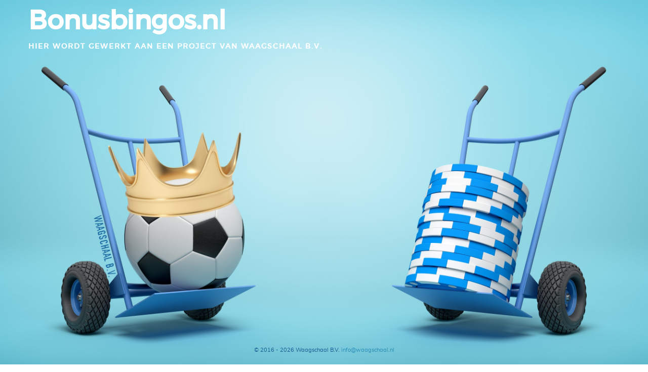

--- FILE ---
content_type: text/html; charset=UTF-8
request_url: http://www.bonusbingos.nl/
body_size: 1098
content:
<!DOCTYPE html>
<!--[if lt IE 9 ]><html class="no-js oldie" lang="en"> <![endif]-->
<!--[if IE 9 ]><html class="no-js oldie ie9" lang="en"> <![endif]-->
<!--[if (gte IE 9)|!(IE)]><!-->
<html class="no-js" lang="en">
<!--<![endif]-->

<head>

    <!--- basic page needs
   ================================================== -->
    <meta charset="utf-8">
    <title>Bonusbingos.nl</title>
	<meta content="Bonusbingos.nl" name="description">
	<link href="http://www.bonusbingos.nl/" rel="canonical">
    <!-- mobile specific metas
   ================================================== -->
    <meta name="viewport" content="width=device-width, initial-scale=1">

    <!-- CSS
   ================================================== -->
    <link rel="stylesheet" href="css/base.css">
    <link rel="stylesheet" href="css/vendor.css">
    <link rel="stylesheet" href="css/main.css">

 <style>
 	.home-content-left h1 { font-size:5.2rem; }
 	@media only screen and (max-width: 1250px) { .home-content-left h1 { font-size:5rem; } }
	@media only screen and (max-width: 1100px) { .home-content-left h1 { font-size:4.8rem; } }
	@media only screen and (max-width: 1024px) { .home-content-left h1 { font-size:4.4rem; } }
	@media only screen and (max-width: 768px) { .home-content-left h1 { font-size:3.7rem; } }
	@media only screen and (max-width: 600px) { .home-content-left h1 { font-size:3.3rem; } }
 </style>


 <style>
body{
    height: 100%;
    left: 0;
    position: absolute;
    top: 0;
    background: url(images/ws_bg.jpg) repeat 100% 0;
    width: 100%;
    background-size:cover;
    background-position:center;
    z-index: -1;
}
 .row{
     height: 71px;
}

.home-content-left {
    padding: 1rem 0px 0rem 1px;
}

h5 {
	color:#ffffff;
}

footer {
    position: absolute;
    bottom: 0;
    width: 100%;
    height: 3.5em;
    font-size: 0.7em;
    color:#155c92
}
@media (max-width:620px) {
body{
    height: 100%;
    left: 0;
    position: absolute;
    top: 0;
    background: url(images/ws_bg.jpg) repeat 100% 0;
    width: 100%;
    background-size:cover;
    background-position:-190px;
    z-index: -1;
}
}

 </style>

    <link rel="shortcut icon" href="ws.ico" type="image/x-icon">
    <link rel="icon" href="ws.ico" type="image/x-icon">

</head>

<body id="top">

		<div class="row">
                <div class="home-content-left">
                    <h1 data-aos="fade-up">
                        Bonusbingos.nl <br>
                    </h1>
	  			</div>
	  	</div>
		<div class="row">
                <div class="home-content-left">
                    <h5 data-aos="fade-up">
                        Hier wordt gewerkt aan een project van Waagschaal&nbsp;B.V.<br>
                    </h5>
	  			</div>
	  	</div>



    <!-- Java Script
    ================================================== -->
    <script src="js/jquery-2.1.3.min.js"></script>
    <script src="js/plugins.js"></script>
    <script src="js/main.js"></script>

</body>
<footer>
<p align="center">© 2016 - 2026 Waagschaal B.V. <script language="javascript">document.writeln("<a href=\"mailto:info" + String.fromCharCode(64) + "waagschaal.nl?subject=Domeinnaam bonusbingos.nl\">info" + String.fromCharCode(64) + "waagschaal.nl</a>");</script> <br>
</p>
</footer>

</html>

--- FILE ---
content_type: text/css
request_url: http://www.bonusbingos.nl/css/base.css
body_size: 2883
content:
/* =================================================================== 
 *
 *  Dazzle v1.0 Base Stylesheet
 *  04-27-2017
 *  ------------------------------------------------------------------
 *
 *  TOC:
 *  01. reset 
 *  02. basic/base setup styles
 *  03. grid
 *  04. block grids
 *  05. MISC
 *
 * =================================================================== */


/* ===================================================================
 *  01. reset  
 *  normalize.css v5.0.0 | MIT License | 
 *  github.com/necolas/normalize.css
 *
 * ------------------------------------------------------------------- */

html {
  font-family: sans-serif;
  line-height: 1.15;
  -ms-text-size-adjust: 100%;
  -webkit-text-size-adjust: 100%;
}

body {
  margin: 0;
}

article,
aside,
footer,
header,
nav,
section {
  display: block;
}

h1 {
  font-size: 2em;
  margin: 0.67em 0;
}

figcaption,
figure,
main {
  display: block;
}

figure {
  margin: 1em 40px;
}

hr {
  box-sizing: content-box;
  height: 0;
  overflow: visible;
}

pre {
  font-family: monospace, monospace;
  font-size: 1em;
}

a {
  background-color: transparent;
  -webkit-text-decoration-skip: objects;
}

a:active,
a:hover {
  outline-width: 0;
}

abbr[title] {
  border-bottom: none;
  text-decoration: underline;
  text-decoration: underline dotted;
}

b,
strong {
  font-weight: inherit;
}

b,
strong {
  font-weight: bolder;
}

code,
kbd,
samp {
  font-family: monospace, monospace;
  font-size: 1em;
}

dfn {
  font-style: italic;
}

mark {
  background-color: #ff0;
  color: #000;
}

small {
  font-size: 80%;
}

sub,
sup {
  font-size: 75%;
  line-height: 0;
  position: relative;
  vertical-align: baseline;
}

sub {
  bottom: 0;
}

sup {
  top: -0.5em;
}

audio,
video {
  display: inline-block;
}

audio:not([controls]) {
  display: none;
  height: 0;
}

img {
  border-style: none;
}

svg:not(:root) {
  overflow: hidden;
}

button,
input,
optgroup,
select,
textarea {
  font-family: sans-serif;
  font-size: 100%;
  line-height: 1.15;
  margin: 0;
}

button,
input {
  overflow: visible;
}

button,
select {
  text-transform: none;
}

button,
html [type="button"],
[type="reset"],
[type="submit"] {
  -webkit-appearance: button;
}

button::-moz-focus-inner,
[type="button"]::-moz-focus-inner,
[type="reset"]::-moz-focus-inner,
[type="submit"]::-moz-focus-inner {
  border-style: none;
  padding: 0;
}

button:-moz-focusring,
[type="button"]:-moz-focusring,
[type="reset"]:-moz-focusring,
[type="submit"]:-moz-focusring {
  outline: 1px dotted ButtonText;
}

fieldset {
  border: 1px solid #c0c0c0;
  margin: 0 2px;
  padding: 0.35em 0.625em 0.75em;
}

legend {
  box-sizing: border-box;
  color: inherit;
  display: table;
  max-width: 100%;
  padding: 0;
  white-space: normal;
}

progress {
  display: inline-block;
  vertical-align: baseline;
}

textarea {
  overflow: auto;
}

[type="checkbox"],
[type="radio"] {
  box-sizing: border-box;
  padding: 0;
}

[type="number"]::-webkit-inner-spin-button,
[type="number"]::-webkit-outer-spin-button {
  height: auto;
}

[type="search"] {
  -webkit-appearance: textfield;
  outline-offset: -2px;
}

[type="search"]::-webkit-search-cancel-button,
[type="search"]::-webkit-search-decoration {
  -webkit-appearance: none;
}

::-webkit-file-upload-button {
  -webkit-appearance: button;
  font: inherit;
}

details,
menu {
  display: block;
}

summary {
  display: list-item;
}

canvas {
  display: inline-block;
}

template {
  display: none;
}

[hidden] {
  display: none;
}


/* ===================================================================
 *  02. basic/base setup styles - (_basic.scss)
 *
 * ------------------------------------------------------------------- */

html {
  font-size: 62.5%;
  box-sizing: border-box;
}

*,
*::before,
*::after {
  box-sizing: inherit;
}

body {
  font-weight: normal;
  line-height: 1;
  text-rendering: optimizeLegibility;
  word-wrap: break-word;
  -webkit-overflow-scrolling: touch;
  -webkit-text-size-adjust: none;
}

body,
input,
button {
  -moz-osx-font-smoothing: grayscale;
  -webkit-font-smoothing: antialiased;
}


/* ------------------------------------------------------------------- 
 * Media - (_basic.scss)
 * ------------------------------------------------------------------- */

img,
video {
  max-width: 100%;
  height: auto;
}


/* ------------------------------------------------------------------- 
 * Typography resets - (_basic.scss)
 * ------------------------------------------------------------------- */

div, dl, dt, dd, ul, ol, li, h1, h2, h3, h4, h5, h6, pre, form, p, blockquote, th, td {
  margin: 0;
  padding: 0;
}

h1, h2, h3, h4, h5, h6 {
  -webkit-font-variant-ligatures: common-ligatures;
  -moz-font-variant-ligatures: common-ligatures;
  font-variant-ligatures: common-ligatures;
  text-rendering: optimizeLegibility;
}

em,
i {
  font-style: italic;
  line-height: inherit;
}

strong,
b {
  font-weight: bold;
  line-height: inherit;
}

small {
  font-size: 60%;
  line-height: inherit;
}

ol,
ul {
  list-style: none;
}

li {
  display: block;
}


/* ------------------------------------------------------------------- 
 * links - (_basic.scss)
 * ------------------------------------------------------------------- */

a {
  text-decoration: none;
  line-height: inherit;
}

a img {
  border: none;
}


/* ------------------------------------------------------------------- 
 * inputs - (_basic.scss)
 * ------------------------------------------------------------------- */

fieldset {
  margin: 0;
  padding: 0;
}

input[type="email"],
input[type="number"],
input[type="search"],
input[type="text"],
input[type="tel"],
input[type="url"],
input[type="password"],
textarea {
  -webkit-appearance: none;
  -moz-appearance: none;
  -ms-appearance: none;
  -o-appearance: none;
  appearance: none;
}


/* ===================================================================
 *  03. grid - (_grid.scss)
 *
 * ------------------------------------------------------------------- */

.row {
  width: 94%;
  max-width: 1170px;
  margin: 0 auto;
}

.row:after {
  content: "";
  display: table;
  clear: both;
}

.row .row {
  width: auto;
  max-width: none;
  margin-left: -20px;
  margin-right: -20px;
}

[class*="col-"],
.bgrid {
  float: left;
}

[class*="col-"]+[class*="col-"].end {
  float: right;
}

[class*="col-"] {
  padding: 0 20px;
}

.col-one {
  width: 8.33333%;
}

.col-two,
.col-1-6 {
  width: 16.66667%;
}

.col-three,
.col-1-4 {
  width: 25%;
}

.col-four,
.col-1-3 {
  width: 33.33333%;
}

.col-five {
  width: 41.66667%;
}

.col-six,
.col-1-2 {
  width: 50%;
}

.col-seven {
  width: 58.33333%;
}

.col-eight,
.col-2-3 {
  width: 66.66667%;
}

.col-nine,
.col-3-4 {
  width: 75%;
}

.col-ten,
.col-5-6 {
  width: 83.33333%;
}

.col-eleven {
  width: 91.66667%;
}

.col-twelve,
.col-full {
  width: 100%;
}


/* ------------------------------------------------------------------- 
 * medium size devices - (_grid.scss)
 * ------------------------------------------------------------------- */

@media only screen and (max-width: 1024px) {
  .row .row {
    margin-left: -18px;
    margin-right: -18px;
  }
  [class*="col-"] {
    padding: 0 18px;
  }
  .md-two,
  .md-1-6 {
    width: 16.66667%;
  }
  .md-one {
    width: 8.33333%;
  }
  .md-three,
  .md-1-4 {
    width: 25%;
  }
  .md-four,
  .md-1-3 {
    width: 33.33333%;
  }
  .md-five {
    width: 41.66667%;
  }
  .md-six,
  .md-1-2 {
    width: 50%;
  }
  .md-seven {
    width: 58.33333%;
  }
  .md-eight,
  .md-2-3 {
    width: 66.66667%;
  }
  .md-nine,
  .md-3-4 {
    width: 75%;
  }
  .md-ten,
  .md-5-6 {
    width: 83.33333%;
  }
  .md-eleven {
    width: 91.66667%;
  }
  .md-twelve,
  .md-full {
    width: 100%;
  }
}


/* ------------------------------------------------------------------- 
 * tablets - (_grid.scss)
 * ------------------------------------------------------------------- */

@media only screen and (max-width: 768px) {
  .row {
    width: auto;
    padding-left: 30px;
    padding-right: 30px;
  }
  .row .row {
    padding-left: 0;
    padding-right: 0;
    margin-left: -15px;
    margin-right: -15px;
  }
  [class*="col-"] {
    padding: 0 15px;
  }
  .tab-1-4 {
    width: 25%;
  }
  .tab-1-3 {
    width: 33.33333%;
  }
  .tab-1-2 {
    width: 50%;
  }
  .tab-2-3 {
    width: 66.66667%;
  }
  .tab-3-4 {
    width: 75%;
  }
  .tab-full {
    width: 100%;
  }
}


/* ------------------------------------------------------------------- 
 *  mobile devices - (_grid.scss)
 * ------------------------------------------------------------------- */

@media only screen and (max-width: 600px) {
  .row {
    padding-left: 25px;
    padding-right: 25px;
  }
  .row .row {
    margin-left: -10px;
    margin-right: -10px;
  }
  [class*="col-"] {
    padding: 0 10px;
  }
  .mob-1-4 {
    width: 25%;
  }
  .mob-1-3 {
    width: 33.33333%;
  }
  .mob-1-2 {
    width: 50%;
  }
  .mob-2-3 {
    width: 66.66667%;
  }
  .mob-3-4 {
    width: 75%;
  }
  .mob-full {
    width: 100%;
  }
}


/* ------------------------------------------------------------------- 
 * small mobile devices - (_grid.scss)
 * ------------------------------------------------------------------- */

@media only screen and (max-width: 400px) {
  .row .row {
    padding-left: 0;
    padding-right: 0;
    margin-left: 0;
    margin-right: 0;
  }
  [class*="col-"] {
    width: 100% !important;
    float: none !important;
    clear: both !important;
    margin-left: 0;
    margin-right: 0;
    padding: 0;
  }
  [class*="col-"]+[class*="col-"].end {
    float: none;
  }
}


/* ===================================================================
 *  04. block grids - (_grid.scss)
 *
 * ------------------------------------------------------------------- */

[class*="block-"]:after {
  content: "";
  display: table;
  clear: both;
}

.block-1-6 .bgrid {
  width: 16.66667%;
}

.block-1-5 .bgrid {
  width: 20%;
}

.block-1-4 .bgrid {
  width: 25%;
}

.block-1-3 .bgrid {
  width: 33.33333%;
}

.block-1-2 .bgrid {
  width: 50%;
}


/**
 * Clearing for block grid columns. Allow columns with 
 * different heights to align properly.
 */

.block-1-6 .bgrid:nth-child(6n+1),
.block-1-5 .bgrid:nth-child(5n+1),
.block-1-4 .bgrid:nth-child(4n+1),
.block-1-3 .bgrid:nth-child(3n+1),
.block-1-2 .bgrid:nth-child(2n+1) {
  clear: both;
}


/* ------------------------------------------------------------------- 
 * medium size devices - (_grid.scss)
 * ------------------------------------------------------------------- */

@media only screen and (max-width: 1024px) {
  .block-m-1-6 .bgrid {
    width: 16.66667%;
  }
  .block-m-1-5 .bgrid {
    width: 20%;
  }
  .block-m-1-4 .bgrid {
    width: 25%;
  }
  .block-m-1-3 .bgrid {
    width: 33.33333%;
  }
  .block-m-1-2 .bgrid {
    width: 50%;
  }
  .block-m-full .bgrid {
    width: 100%;
    clear: both;
  }
  [class*="block-m-"] .bgrid:nth-child(n) {
    clear: none;
  }
  .block-m-1-6 .bgrid:nth-child(6n+1),
  .block-m-1-5 .bgrid:nth-child(5n+1),
  .block-m-1-4 .bgrid:nth-child(4n+1),
  .block-m-1-3 .bgrid:nth-child(3n+1),
  .block-m-1-2 .bgrid:nth-child(2n+1) {
    clear: both;
  }
}


/* ------------------------------------------------------------------- 
 * tablets - (_grid.scss)
 * ------------------------------------------------------------------- */

@media only screen and (max-width: 768px) {
  .block-tab-1-6 .bgrid {
    width: 16.66667%;
  }
  .block-tab-1-5 .bgrid {
    width: 20%;
  }
  .block-tab-1-4 .bgrid {
    width: 25%;
  }
  .block-tab-1-3 .bgrid {
    width: 33.33333%;
  }
  .block-tab-1-2 .bgrid {
    width: 50%;
  }
  .block-tab-full .bgrid {
    width: 100%;
    clear: both;
  }
  [class*="block-tab-"] .bgrid:nth-child(n) {
    clear: none;
  }
  .block-tab-1-6 .bgrid:nth-child(6n+1),
  .block-tab-1-6 .bgrid:nth-child(5n+1),
  .block-tab-1-4 .bgrid:nth-child(4n+1),
  .block-tab-1-3 .bgrid:nth-child(3n+1),
  .block-tab-1-2 .bgrid:nth-child(2n+1) {
    clear: both;
  }
}


/* ------------------------------------------------------------------- 
 * mobile devices - (_grid.scss)
 * ------------------------------------------------------------------- */

@media only screen and (max-width: 600px) {
  .block-mob-1-6 .bgrid {
    width: 16.66667%;
  }
  .block-mob-1-5 .bgrid {
    width: 20%;
  }
  .block-mob-1-4 .bgrid {
    width: 25%;
  }
  .block-mob-1-3 .bgrid {
    width: 33.33333%;
  }
  .block-mob-1-2 .bgrid {
    width: 50%;
  }
  .block-mob-full .bgrid {
    width: 100%;
    clear: both;
  }
  [class*="block-mob-"] .bgrid:nth-child(n) {
    clear: none;
  }
  .block-mob-1-6 .bgrid:nth-child(6n+1),
  .block-mob-1-5 .bgrid:nth-child(5n+1),
  .block-mob-1-4 .bgrid:nth-child(4n+1),
  .block-mob-1-3 .bgrid:nth-child(3n+1),
  .block-mob-1-2 .bgrid:nth-child(2n+1) {
    clear: both;
  }
}


/* ------------------------------------------------------------------- 
 * stack on small mobile devices - (_grid.scss)
 * ------------------------------------------------------------------- */

@media only screen and (max-width: 400px) {
  .stack .bgrid {
    width: 100% !important;
    float: none !important;
    clear: both !important;
    margin-left: 0;
    margin-right: 0;
  }
}


/* ===================================================================
 *  05. MISC  - (_grid.scss)
 *
 * ------------------------------------------------------------------- */

.group:after {
  content: "";
  display: table;
  clear: both;
}


/* Misc Helper Styles */

.is-hidden {
  display: none;
}

.is-invisible {
  visibility: hidden;
}

.antialiased {
  -webkit-font-smoothing: antialiased;
  -moz-osx-font-smoothing: grayscale;
}

.overflow-hidden {
  overflow: hidden;
}

.remove-bottom {
  margin-bottom: 0;
}

.half-bottom {
  margin-bottom: 1.5rem !important;
}

.add-bottom {
  margin-bottom: 3rem !important;
}

.no-border {
  border: none;
}

.full-width {
  width: 100%;
}

.text-center {
  text-align: center;
}

.text-left {
  text-align: left;
}

.text-right {
  text-align: right;
}

.pull-left {
  float: left;
}

.pull-right {
  float: right;
}

.align-center {
  margin-left: auto;
  margin-right: auto;
  text-align: center;
}


/*# sourceMappingURL=base.css.map */

--- FILE ---
content_type: text/css
request_url: http://www.bonusbingos.nl/css/main.css
body_size: 9509
content:
/* =================================================================== 
 *
 *  Dazzle v1.0 Main Stylesheet
 *  04-27-2017
 *  ------------------------------------------------------------------
 *
 *  TOC:
 *  01. webfonts and iconfonts
 *  02. base style overrides
 *  03. typography & general theme styles
 *  04. preloader
 *  05. forms
 *  06. buttons
 *  07. other components
 *  08. common and reusable theme styles
 *  09. header styles
 *  10. home
 *  11. about
 *  12. pricing 
 *  13. testimonials
 *  14. download
 *  15. footer styles
 *
 * =================================================================== */


/* ===================================================================
 *  01. webfonts and iconfonts - (_document-setup)
 *
 * ------------------------------------------------------------------- */

@import url("font-awesome/css/font-awesome.min.css");
@import url("micons/micons.css");
@import url("fonts.css");


/* ===================================================================
 *  02. base style overrides - (_document-setup)
 *
 * ------------------------------------------------------------------- */

html {
  font-size: 10px;
}

@media only screen and (max-width: 1024px) {
  html {
    font-size: 9.375px;
  }
}

@media only screen and (max-width: 768px) {
  html {
    font-size: 10px;
  }
}

@media only screen and (max-width: 400px) {
  html {
    font-size: 9.375px;
  }
}

html,
body {
  height: 100%;
}

body {
  background: #262626;
  font-family: "muli-regular", sans-serif;
  font-size: 1.6rem;
  line-height: 1.875;
  color: #767676;
  margin: 0;
  padding: 0;
}


/* ------------------------------------------------------------------- 
 * links - (_document-setup) 
 * ------------------------------------------------------------------- */

a,
a:visited {
  color: #0087cc;
  -webkit-transition: all 0.3s ease-in-out;
  transition: all 0.3s ease-in-out;
}

a:hover,
a:focus {
  color: #288EB8;
}


/* ===================================================================
 *  03. typography & general theme styles - (_document-setup.scss) 
 *
 * ------------------------------------------------------------------- */

h1, h2, h3, h4, h5, h6, .h01, .h02, .h03, .h04, .h05, .h06 {
  font-family: "montserrat-regular", sans-serif;
  color: #151515;
  font-style: normal;
  text-rendering: optimizeLegibility;
  margin-bottom: 2.4rem;
}

h3, .h03, h4, .h04 {
  margin-bottom: 1.5rem;
}
h5, .h05, h6, .h06 {
  margin-bottom: 1.2rem;
}
h1, .h01 {
  font-size: 3.1rem;
  line-height: 1.35;
  letter-spacing: -.1rem;
}

@media only screen and (max-width: 600px) {
  h1,
  .h01 {
    font-size: 2.6rem;
    letter-spacing: -.07rem;
  }
}

h2, .h02 {
  font-size: 2.4rem;
  line-height: 1.25;
}
h3, .h03 {
  font-size: 2rem;
  line-height: 1.5;
}
h4, .h04 {
  font-size: 1.7rem;
  line-height: 1.76;
}
h5, .h05 {
  font-size: 1.4rem;
  line-height: 1.7;
  text-transform: uppercase;
  letter-spacing: .2rem;
}
h6, .h06 {
  font-size: 1.3rem;
  line-height: 1.85;
  text-transform: uppercase;
  letter-spacing: .2rem;
}

p img {
  margin: 0;
}

p.lead {
  font-family: "muli-light", sans-serif;
  font-size: 2.1rem;
  line-height: 1.857;
  color: #838383;
  margin-bottom: 3.6rem;
}

@media only screen and (max-width: 768px) {
  p.lead {
    font-size: 2rem;
  }
}

em, i, strong, b {
  font-size: 1.6rem;
  line-height: 1.875;
  font-style: normal;
  font-weight: normal;
}
em, i {
  font-family: "muli-italic", sans-serif;
}
strong, b {
  font-family: "muli-bold", sans-serif;
}

small {
  font-size: 1.1rem;
  line-height: inherit;
}

blockquote {
  margin: 3rem 0;
  padding-left: 5rem;
  position: relative;
}

blockquote:before {
  content: "\201C";
  font-size: 10rem;
  line-height: 0px;
  margin: 0;
  color: rgba(0, 0, 0, 0.3);
  font-family: arial, sans-serif;
  position: absolute;
  top: 3.6rem;
  left: 0;
}

blockquote p {
  font-family: "muli-light", sans-serif;
  padding: 0;
  font-size: 1.9rem;
  line-height: 1.895;
}

blockquote cite {
  display: block;
  font-size: 1.3rem;
  font-style: normal;
  line-height: 1.615;
}

blockquote cite:before {
  content: "\2014 \0020";
}

blockquote cite a,
blockquote cite a:visited {
  color: #838383;
  border: none;
}

abbr {
  font-family: "muli-bold", sans-serif;
  font-variant: small-caps;
  text-transform: lowercase;
  letter-spacing: .05rem;
  color: #838383;
}

var, kbd, samp, code, pre {
  font-family: Consolas, "Andale Mono", Courier, "Courier New", monospace;
}

pre {
  padding: 2.4rem 3rem 3rem;
  background: #F1F1F1;
}

code {
  font-size: 1.4rem;
  margin: 0 .2rem;
  padding: .3rem .6rem;
  white-space: nowrap;
  background: #F1F1F1;
  border: 1px solid #E1E1E1;
  border-radius: 3px;
}

pre>code {
  display: block;
  white-space: pre;
  line-height: 2;
  padding: 0;
  margin: 0;
}

pre.prettyprint>code {
  border: none;
}

del {
  text-decoration: line-through;
}

abbr[title],
dfn[title] {
  border-bottom: 1px dotted;
  cursor: help;
  text-decoration: none;
}

mark {
  background: #FFF49B;
  color: #000;
}

hr {
  border: solid rgba(0, 0, 0, 0.1);
  border-width: 1px 0 0;
  clear: both;
  margin: 2.4rem 0 1.5rem;
  height: 0;
}


/* ------------------------------------------------------------------- 
 * Lists - (_document-setup.scss)  
 * ------------------------------------------------------------------- */

ol {
  list-style: decimal;
}

ul {
  list-style: disc;
}

li {
  display: list-item;
}

ol,
ul {
  margin-left: 1.7rem;
}

ul li {
  padding-left: .4rem;
}

ul ul,
ul ol,
ol ol,
ol ul {
  margin: .6rem 0 .6rem 1.7rem;
}

ul.disc li {
  display: list-item;
  list-style: none;
  padding: 0 0 0 .8rem;
  position: relative;
}

ul.disc li::before {
  content: "";
  display: inline-block;
  width: 8px;
  height: 8px;
  border-radius: 50%;
  background: #288EB8;
  position: absolute;
  left: -17px;
  top: 11px;
  vertical-align: middle;
}

dt {
  margin: 0;
  color: #288EB8;
}

dd {
  margin: 0 0 0 2rem;
}


/* ------------------------------------------------------------------- 
 * Spacing - (_document-setup)  
 * ------------------------------------------------------------------- */

button,
.button {
  margin-bottom: 1.2rem;
}

fieldset {
  margin-bottom: 1.5rem;
}

input,
textarea,
select,
pre,
blockquote,
figure,
table,
p,
ul,
ol,
dl,
form,
.fluid-video-wrapper,
.ss-custom-select {
  margin-bottom: 3rem;
}


/* ------------------------------------------------------------------- 
 * floated image - (_document-setup)  
 * ------------------------------------------------------------------- */

img.pull-right {
  margin: 1.5rem 0 0 3rem;
}

img.pull-left {
  margin: 1.5rem 3rem 0 0;
}


/* ------------------------------------------------------------------- 
 * block grids paddings
 * ------------------------------------------------------------------- */

.bgrid {
  padding: 0 20px;
}

@media only screen and (max-width: 1024px) {
  .bgrid {
    padding: 0 18px;
  }
}

@media only screen and (max-width: 768px) {
  .bgrid {
    padding: 0 15px;
  }
}

@media only screen and (max-width: 600px) {
  .bgrid {
    padding: 0 10px;
  }
}

@media only screen and (max-width: 400px) {
  .bgrid {
    padding: 0;
  }
}


/* ------------------------------------------------------------------- 
 * tables - (_document-setup.scss)  
 * ------------------------------------------------------------------- */

table {
  border-width: 0;
  width: 100%;
  max-width: 100%;
  font-family: "muli-regular", sans-serif;
}

th,
td {
  padding: 1.5rem 3rem;
  text-align: left;
  border-bottom: 1px solid #E8E8E8;
}

th {
  color: #151515;
  font-family: "montserrat-bold", sans-serif;
}

td {
  line-height: 1.5;
}

th:first-child,
td:first-child {
  padding-left: 0;
}

th:last-child,
td:last-child {
  padding-right: 0;
}

.table-responsive {
  overflow-x: auto;
  -webkit-overflow-scrolling: touch;
}


/* ------------------------------------------------------------------- 
 * pace.js styles - center simple  - (_document-setup.scss)
 * ------------------------------------------------------------------- */

.pace {
  -webkit-pointer-events: none;
  pointer-events: none;
  -webkit-user-select: none;
  -moz-user-select: none;
  user-select: none;
  z-index: 2000;
  position: fixed;
  margin: auto;
  top: 0;
  left: 0;
  right: 0;
  bottom: 0;
  height: 5px;
  width: 150px;
  background: #dedede;
  overflow: hidden;
}

.pace .pace-progress {
  -webkit-box-sizing: border-box;
  -moz-box-sizing: border-box;
  -ms-box-sizing: border-box;
  -o-box-sizing: border-box;
  box-sizing: border-box;
  -webkit-transform: translate3d(0, 0, 0);
  -moz-transform: translate3d(0, 0, 0);
  -ms-transform: translate3d(0, 0, 0);
  -o-transform: translate3d(0, 0, 0);
  transform: translate3d(0, 0, 0);
  max-width: 150px;
  position: fixed;
  z-index: 2000;
  display: block;
  position: absolute;
  top: 0;
  right: 100%;
  height: 100%;
  width: 100%;
  background: #288EB8;
}

.pace.pace-inactive {
  display: none;
}

.oldie .pace {
  display: none;
}


/* ===================================================================
 *  04. preloader - (_preloader-blank.scss)
 *
 * ------------------------------------------------------------------- */

#preloader {
  position: fixed;
  top: 0;
  left: 0;
  right: 0;
  bottom: 0;
  background: #ffffff;
  z-index: 800;
  height: 100%;
  width: 100%;
}

.no-js #preloader,
.oldie #preloader {
  display: none;
}


/* ===================================================================
 *  05. forms - (_forms.scss)
 *
 * ------------------------------------------------------------------- */

fieldset {
  border: none;
}

input[type="email"],
input[type="number"],
input[type="search"],
input[type="text"],
input[type="tel"],
input[type="url"],
input[type="password"],
textarea,
select {
  display: block;
  height: 6rem;
  padding: 1.5rem 2rem;
  border: 0;
  outline: none;
  color: #333333;
  font-family: "muli-regular", sans-serif;
  font-size: 1.5rem;
  line-height: 3rem;
  max-width: 100%;
  background: rgba(0, 0, 0, 0.1);
  -webkit-transition: all 0.3s ease-in-out;
  transition: all 0.3s ease-in-out;
  border-radius: 5px;
}

.ss-custom-select {
  position: relative;
  padding: 0;
}

.ss-custom-select select {
  -webkit-appearance: none;
  -moz-appearance: none;
  -ms-appearance: none;
  -o-appearance: none;
  appearance: none;
  text-indent: 0.01px;
  text-overflow: '';
  margin: 0;
  line-height: 3rem;
  vertical-align: middle;
}

.ss-custom-select select option {
  padding-left: 2rem;
  padding-right: 2rem;
}

.ss-custom-select select::-ms-expand {
  display: none;
}

.ss-custom-select::after {
  content: '\f0d7';
  font-family: 'FontAwesome';
  position: absolute;
  top: 50%;
  right: 1.5rem;
  margin-top: -10px;
  bottom: auto;
  width: 20px;
  height: 20px;
  line-height: 20px;
  font-size: 18px;
  text-align: center;
  pointer-events: none;
  color: #252525;
}


/* IE9 and below */

.oldie .ss-custom-select::after {
  display: none;
}

textarea {
  min-height: 25rem;
}

input[type="email"]:focus,
input[type="number"]:focus,
input[type="search"]:focus,
input[type="text"]:focus,
input[type="tel"]:focus,
input[type="url"]:focus,
input[type="password"]:focus,
textarea:focus,
select:focus {
  color: #000000;
}

label,
legend {
  font-family: "montserrat-bold", sans-serif;
  font-size: 1.4rem;
  margin-bottom: .6rem;
  color: #151515;
  display: block;
}

input[type="checkbox"],
input[type="radio"] {
  display: inline;
}

label>.label-text {
  display: inline-block;
  margin-left: 1rem;
  font-family: "montserrat-regular", sans-serif;
  line-height: inherit;
}

label>input[type="checkbox"],
label>input[type="radio"] {
  margin: 0;
  position: relative;
  top: .15rem;
}


/* ------------------------------------------------------------------- 
 * Style Placeholder Text - (_forms.scss)
 * ------------------------------------------------------------------- */

::-webkit-input-placeholder {
  color: #838383;
}

:-moz-placeholder {
  color: #838383;
  /* Firefox 18- */
}

::-moz-placeholder {
  color: #838383;
  /* Firefox 19+ */
}

:-ms-input-placeholder {
  color: #838383;
}

.placeholder {
  color: #838383 !important;
}


/* ------------------------------------------------------------------- 
 * Change Autocomplete styles in Chrome - (_forms.scss)
 * ------------------------------------------------------------------- */

input:-webkit-autofill,
input:-webkit-autofill:hover,
input:-webkit-autofill:focus input:-webkit-autofill,
textarea:-webkit-autofill,
textarea:-webkit-autofill:hover textarea:-webkit-autofill:focus,
select:-webkit-autofill,
select:-webkit-autofill:hover,
select:-webkit-autofill:focus {
  border: none;
  -webkit-text-fill-color: #57ca67;
  transition: background-color 5000s ease-in-out 0s;
}



/* ===================================================================
 *  06. buttons - (_button-essentials.scss)
 *
 * ------------------------------------------------------------------- */

.button,
button,
input[type="submit"],
input[type="reset"],
input[type="button"] {
  display: inline-block;
  font-family: "montserrat-regular", sans-serif;
  font-size: 1.5rem;
  height: 5.4rem;
  line-height: calc(5.4rem - .6rem);
  padding: 0 3rem;
  margin: 0 .3rem 1.2rem 0;
  color: #222222;
  text-decoration: none;
  cursor: pointer;
  text-align: center;
  white-space: nowrap;
  border-radius: .5rem;
  -webkit-transition: all 0.3s ease-in-out;
  transition: all 0.3s ease-in-out;
  background-color: #c5c5c5;
  border: .3rem solid #c5c5c5;
}

.button:hover,
button:hover,
input[type="submit"]:hover,
input[type="reset"]:hover,
input[type="button"]:hover,
.button:focus,
button:focus,
input[type="submit"]:focus,
input[type="reset"]:focus,
input[type="button"]:focus {
  background-color: #b8b8b8;
  border-color: #b8b8b8;
  color: #000000;
  outline: 0;
}

.button.button-primary,
button.button-primary,
input[type="submit"].button-primary,
input[type="reset"].button-primary,
input[type="button"].button-primary {
  background-color: #288EB8;
  border-color: #288EB8;
  color: #FFFFFF;
}

.button.button-primary:hover,
button.button-primary:hover,
input[type="submit"].button-primary:hover,
input[type="reset"].button-primary:hover,
input[type="button"].button-primary:hover,
.button.button-primary:focus,
button.button-primary:focus,
input[type="submit"].button-primary:focus,
input[type="reset"].button-primary:focus,
input[type="button"].button-primary:focus {
  background: #22799c;
  border-color: #22799c;
}

button.full-width,
.button.full-width {
  width: 100%;
  margin-right: 0;
}

button.medium,
.button.medium {
  height: 5.7rem !important;
  line-height: calc(5.7rem - .6rem) !important;
}

button.large,
.button.large {
  height: 6rem !important;
  line-height: calc(6rem - .6rem) !important;
}

button.stroke,
.button.stroke {
  background: transparent !important;
  color: #a5a5a5 !important;
}

button.stroke:hover,
.button.stroke:hover {
  border: 0.3rem solid #288EB8;
  color: #288EB8;
}

button.pill,
.button.pill {
  padding-left: 3rem !important;
  padding-right: 3rem !important;
  border-radius: 1000px;
}

button::-moz-focus-inner,
input::-moz-focus-inner {
  border: 0;
  padding: 0;
}



/* ===================================================================
 *  07. other components - (_others.scss)
 *
 * ------------------------------------------------------------------- */


/* ------------------------------------------------------------------- 
 * alert box - (_alert-box.scss)
 * ------------------------------------------------------------------- */

.alert-box {
  padding: 2.1rem 4rem 2.1rem 3rem;
  position: relative;
  margin-bottom: 3rem;
  border-radius: 3px;
  font-family: "montserrat-regular", sans-serif;
  font-size: 1.5rem;
}

.alert-box .close {
  position: absolute;
  right: 1.8rem;
  top: 1.8rem;
  cursor: pointer;
}

.ss-error {
  background-color: #ffd1d2;
  color: #e65153;
}

.ss-success {
  background-color: #c8e675;
  color: #758c36;
}

.ss-info {
  background-color: #d7ecfb;
  color: #4a95cc;
}

.ss-notice {
  background-color: #fff099;
  color: #bba31b;
}


/* ------------------------------------------------------------------- 
 * additional typo styles - (_additional-typo.scss)
 * ------------------------------------------------------------------- */


/* drop cap 
 * ----------------------------------------------- */

.drop-cap:first-letter {
  float: left;
  margin: 0;
  padding: 1.5rem .6rem 0 0;
  font-size: 8.4rem;
  font-family: "montserrat-bold", sans-serif;
  line-height: 6rem;
  text-indent: 0;
  background: transparent;
  color: #151515;
}


/* line definition style 
 * ----------------------------------------------- */

.lining dt,
.lining dd {
  display: inline;
  margin: 0;
}

.lining dt+dt:before,
.lining dd+dt:before {
  content: "\A";
  white-space: pre;
}

.lining dd+dd:before {
  content: ", ";
}

.lining dd+dd:before {
  content: ", ";
}

.lining dd:before {
  content: ": ";
  margin-left: -0.2em;
}


/* dictionary definition style 
 * ----------------------------------------------- */

.dictionary-style dt {
  display: inline;
  counter-reset: definitions;
}

.dictionary-style dt+dt:before {
  content: ", ";
  margin-left: -0.2em;
}

.dictionary-style dd {
  display: block;
  counter-increment: definitions;
}

.dictionary-style dd:before {
  content: counter(definitions, decimal) ". ";
}


/** 
 * Pull Quotes
 * -----------
 * markup:
 *
 * <aside class="pull-quote">
 *		<blockquote>
 *			<p></p>
 *		</blockquote>
 *	</aside>
 *
 * --------------------------------------------------------------------- */

.pull-quote {
  position: relative;
  padding: 2.1rem 3rem 2.1rem 0px;
}

.pull-quote:before,
.pull-quote:after {
  height: 1em;
  position: absolute;
  font-size: 10rem;
  font-family: Arial, Sans-Serif;
  color: rgba(0, 0, 0, 0.3);
}

.pull-quote:before {
  content: "\201C";
  top: -3.6rem;
  left: 0;
}

.pull-quote:after {
  content: '\201D';
  bottom: 3.6rem;
  right: 0;
}

.pull-quote blockquote {
  margin: 0;
}

.pull-quote blockquote:before {
  content: none;
}


/** 
 * Stats Tab
 * ---------
 * markup:
 *
 * <ul class="stats-tabs">
 *		<li><a href="#">[value]<em>[name]</em></a></li>
 *	</ul>
 *
 * Extend this object into your markup.
 *
 * --------------------------------------------------------------------- */

.stats-tabs {
  padding: 0;
  margin: 3rem 0;
}

.stats-tabs li {
  display: inline-block;
  margin: 0 1.5rem 3rem 0;
  padding: 0 1.5rem 0 0;
  border-right: 1px solid #ccc;
}

.stats-tabs li:last-child {
  margin: 0;
  padding: 0;
  border: none;
}

.stats-tabs li a {
  display: inline-block;
  font-size: 2.5rem;
  font-family: "montserrat-semibold", sans-serif;
  border: none;
  color: #151515;
}

.stats-tabs li a:hover {
  color: #288EB8;
}

.stats-tabs li a em {
  display: block;
  margin: .6rem 0 0 0;
  font-size: 1.4rem;
  font-family: "montserrat-regular", sans-serif;
  color: #909090;
}



/* ===================================================================
 *  08. common and reusable theme styles 
 *
 * ------------------------------------------------------------------- */

h1.intro-header {
  font-family: "montserrat-regular", sans-serif;
  font-size: 3.4rem;
  line-height: 1.324;
  color: #151515;
  position: relative;
  padding-bottom: 3.6rem;
}

h1.intro-header::before {
  display: block;
  content: "";
  height: 2px;
  width: 70px;
  background-color: #288EB8;
  position: absolute;
  left: 0;
  bottom: 0;
}

.wide {
  max-width: 1300px;
}

.narrow {
  max-width: 800px;
}


/* ------------------------------------------------------------------- 
 * responsive:
 * common styles
 * ------------------------------------------------------------------- */

@media only screen and (max-width: 768px) {
  h1.intro-header {
    font-size: 3.1rem;
  }
}

@media only screen and (max-width: 600px) {
  h1.intro-header {
    font-size: 2.6rem;
  }
}



/* ===================================================================
 *  09. header styles - (_site-layout.scss)
 *
 * ------------------------------------------------------------------- */

#header {
  width: 100%;
  height: 72px;
  background-color: #262626;
  position: fixed;
  left: 50%;
  -webkit-transform: translateX(-50%);
  -ms-transform: translateX(-50%);
  transform: translateX(-50%);
  z-index: 501;
}


/* ------------------------------------------------------------------- 
 * header logo - (_site-layout.css) 
 * ------------------------------------------------------------------- */

.header-logo {
  position: absolute;
  left: 40px;
  top: 50%;
  -webkit-transform: translateY(-50%);
  -ms-transform: translateY(-50%);
  transform: translateY(-50%);
  -webkit-transition: all 1s ease-in-out;
  transition: all 1s ease-in-out;
  z-index: 501;
}

.header-logo a {
  display: block;
  margin: 0;
  padding: 0;
  outline: 0;
  border: none;
  width: 134px;
  height: 30px;
  background: url("../images/MD_bw08.png") no-repeat center;
  background-size: 134px 30px;
  font: 0/0 a;
  text-shadow: none;
  color: transparent;
  -webkit-transition: all 0.5s ease-in-out;
  transition: all 0.5s ease-in-out;
}


/* ------------------------------------------------------------------- 
 * menu trigger - (_site-layout.css) 
 * ------------------------------------------------------------------- */

.header-menu-toggle {
  display: none;
  position: fixed;
  right: 32px;
  top: 15px;
  height: 42px;
  width: 42px;
  line-height: 42px;
  font-family: "montserrat-regular", sans-serif;
  font-size: 1.4rem;
  text-transform: uppercase;
  letter-spacing: .2rem;
  color: rgba(255, 255, 255, 0.5);
  -webkit-transition: all 0.3s ease-in-out;
  transition: all 0.3s ease-in-out;
}

.header-menu-toggle:hover,
.header-menu-toggle:focus {
  color: #FFFFFF;
}

.header-menu-toggle span {
  display: block;
  width: 24px;
  height: 2px;
  margin-top: -1px;
  position: absolute;
  left: 9px;
  top: 50%;
  right: auto;
  bottom: auto;
  background-color: white;
  -webkit-transition: all 0.5s ease-in-out;
  transition: all 0.5s ease-in-out;
  font: 0/0 a;
  text-shadow: none;
  color: transparent;
}

.header-menu-toggle span::before,
.header-menu-toggle span::after {
  content: '';
  width: 100%;
  height: 100%;
  background-color: inherit;
  position: absolute;
  left: 0;
  -webkit-transition: all 0.5s ease-in-out;
  transition: all 0.5s ease-in-out;
}

.header-menu-toggle span::before {
  top: -9px;
}

.header-menu-toggle span::after {
  bottom: -9px;
}

.header-menu-toggle.is-clicked span {
  background-color: rgba(255, 255, 255, 0);
  -webkit-transition: all 0.1s ease-in-out;
  transition: all 0.1s ease-in-out;
}

.header-menu-toggle.is-clicked span::before,
.header-menu-toggle.is-clicked span::after {
  background-color: white;
}

.header-menu-toggle.is-clicked span::before {
  top: 0;
  -webkit-transform: rotate(135deg);
  -ms-transform: rotate(135deg);
  transform: rotate(135deg);
}

.header-menu-toggle.is-clicked span::after {
  bottom: 0;
  -webkit-transform: rotate(225deg);
  -ms-transform: rotate(225deg);
  transform: rotate(225deg);
}


/* ------------------------------------------------------------------- 
 * navigation - (_layout.scss) 
 * ------------------------------------------------------------------- */

#header-nav-wrap {
  font-family: "montserrat-medium", sans-serif;
  font-size: 14px;
  position: absolute;
  top: 0;
  right: 40px;
}

#header-nav-wrap .header-main-nav {
  display: inline-block;
  list-style: none;
  height: 72px;
  margin: 0 1rem 0 0;
}

#header-nav-wrap .header-main-nav li {
  display: inline-block;
  padding-left: 0;
  margin-right: 1.5rem;
}

#header-nav-wrap .header-main-nav li a {
  display: block;
  line-height: 72px;
}

#header-nav-wrap .header-main-nav li a,
#header-nav-wrap .header-main-nav li a:visited {
  color: rgba(255, 255, 255, 0.45);
}

#header-nav-wrap .header-main-nav li a:hover,
#header-nav-wrap .header-main-nav li a:focus {
  color: #ffffff;
}

#header-nav-wrap .header-main-nav li.current a {
  color: #ffffff;
}

#header-nav-wrap .cta {
  height: 3.6rem;
  line-height: calc(3.6rem - .6rem);
  padding: 0 1.5rem;
  font-family: "montserrat-medium", sans-serif;
  font-size: 14px;
  text-transform: none;
  letter-spacing: normal;
  margin: 0;
}


/* ------------------------------------------------------------------- 
 * responsive:
 * header
 * ------------------------------------------------------------------- */

@media only screen and (max-width: 1230px) {
  #header {
    max-width: none;
  }
}

@media only screen and (max-width: 768px) {
  .header-logo a {
    width: 125px;
    height: 35px;
    background-size: 125px 28px;
  }
  #header-nav-wrap {
    display: none;
    height: auto;
    width: 100%;
    right: auto;
    left: 0;
    background-color: #262626;
    padding: 120px 40px 54px;
  }
  #header-nav-wrap .header-main-nav {
    display: block;
    height: auto;
    margin: 0 0 4.2rem 0;
    border-top: 1px solid rgba(255, 255, 255, 0.03);
  }
  #header-nav-wrap .header-main-nav li {
    display: block;
    margin: 0;
    padding: 0;
    border-bottom: 1px solid rgba(255, 255, 255, 0.03);
  }
  #header-nav-wrap .header-main-nav li a {
    padding: 18px 0;
    line-height: 18px;
  }
  #header-nav-wrap .cta {
    height: 42px;
    line-height: calc(42px - .6rem);
    padding: 0 30px;
  }
  .header-menu-toggle {
    display: block;
  }
}

@media only screen and (max-width: 600px) {
  #header-nav-wrap .cta {
    display: block;
    padding: 0 20px;
  }
}

@media only screen and (max-width: 400px) {
  .header-menu-toggle {
    right: 24px;
  }
}


/* -------------------------------------------------------------------
 * make sure the menu is visible on larger screens
 * ------------------------------------------------------------------- */

@media only screen and (min-width: 769px) {
  #header-nav-wrap {
    display: block !important;
  }
}



/* ===================================================================
 *  10. home - (_site-layout.scss)
 *
 * ------------------------------------------------------------------- */

#home {
  width: 100%;
  height: 300px;
  min-height: 300px;
  background-color: transparent;
  position: relative;
  display: table;
}

#home .shadow-overlay {
  position: absolute;
  top: 0;
  left: 0;
  width: 100%;
  height: 100%;
  opacity: .2;
  background: -moz-linear-gradient(left, black 0%, black 20%, transparent 100%);
  /* FF3.6-15 */
  background: -webkit-linear-gradient(left, black 0%, black 20%, transparent 100%);
  /* Chrome10-25,Safari5.1-6 */
  background: linear-gradient(to right, black 0%, black 20%, transparent 100%);
  /* W3C, IE10+, FF16+, Chrome26+, Opera12+, Safari7+ */
  filter: progid:DXImageTransform.Microsoft.gradient( startColorstr='#000000', endColorstr='#00000000', GradientType=1);
  /* IE6-9 */
}

#home .overlay {
  position: absolute;
  top: 0;
  left: 0;
  width: 100%;
  height: 100%;
  opacity: .2;
  background-color: #000000;
}

.no-js #home {
  background: #151515;
}

.home-content {
  display: table-cell;
  width: 100%;
  height: 100%;
  vertical-align: bottom;
}

.home-content .contents {
  position: relative;
}

.home-content-left {
  padding: 2rem 0px 2rem 40px;
  position: relative;
  width: 50%;
}

.home-content-left h3 {
  color: rgba(255, 255, 255, 0.8);
  font-size: 1.6rem;
  line-height: 1.5;
  text-transform: uppercase;
  letter-spacing: .2rem;
  margin-bottom: 2.4rem;
}

.home-content-left h1 {
  font-family: "montserrat-regular", sans-serif;
  font-size: 5.2rem;
  letter-spacing: -.05rem;
  line-height: 1.269;
  color: #ffffff;
  margin-bottom: 4rem;
}

.home-content-left .button.stroke {
  color: #ffffff !important;
  border-color: #ffffff;
  margin: 0 .6rem 1.2rem;
  padding: 0 2.2rem;
  min-width: 188px;
}

.home-content-left .button.stroke span[class*="icon"] {
  margin-right: 5px;
  position: relative;
  top: 2px;
}

.home-content-left .button.stroke:hover,
.home-content-left .button.stroke:focus {
  background-color: white !important;
  color: #000000 !important;
}

.home-image-right {
  display: block;
  position: absolute;
  right: 0;
  top: 50%;
  -webkit-transform: translateY(-50%);
  -ms-transform: translateY(-50%);
  transform: translateY(-50%);
  padding-top: 21rem;
  z-index: 500;
  width: 50%;
  text-align: right;
}

.home-image-right img {
  vertical-align: bottom;
  width: 75%;
}


/* home social-list */

.home-social-list {
  position: absolute;
  right: 42px;
  top: 50%;
  margin: 0;
  padding: 0;
  list-style: none;
  font-size: 2.2rem;
  line-height: 1.75;
  text-align: center;
  -webkit-transform: translateY(-55%);
  -ms-transform: translateY(-55%);
  transform: translateY(-55%);
}

.home-social-list::before {
  display: block;
  content: "";
  width: 2px;
  height: 42px;
  background-color: rgba(255, 255, 255, 0.15);
  margin-left: auto;
  margin-right: auto;
  margin-bottom: 12px;
}

.home-social-list li {
  padding-left: 0;
}

.home-social-list li a,
.home-social-list li a:visited {
  color: #FFFFFF;
}

.home-social-list li a:hover,
.home-social-list li a:focus,
.home-social-list li a:active {
  color: #44c455;
}


/* scroll down */

.home-scrolldown {
  position: relative;
  bottom: 0;
  right: 0;
  -webkit-transform: rotate(90deg);
  -ms-transform: rotate(90deg);
  transform: rotate(90deg);
  -webkit-transform-origin: right top;
  -ms-transform-origin: right top;
  transform-origin: right top;
  float: right;
}

.home-scrolldown i {
  padding-left: 9px;
}

.home-scrolldown a:hover,
.home-scrolldown a:focus {
  color: #288EB8 !important;
}

html[data-useragent*='MSIE 10.0'] .home-scrolldown,
.oldie .home-scrolldown {
  display: none;
}

.scroll-icon {
  display: inline-block;
  font-family: "montserrat-medium", sans-serif;
  font-size: 1.2rem;
  text-transform: uppercase;
  letter-spacing: .3rem;
  color: #288EB8 !important;
  background: transparent;
  position: relative;
  top: 36px;
  right: 42px;
  -webkit-animation: animate-it 3s ease infinite;
  animation: animate-it 3s ease infinite;
}

.scroll-icon i {
  font-size: 2.4rem;
  position: relative;
  bottom: -6px;
}


/* vertical animation */

@-webkit-keyframes animate-it {
  0%,
  60%,
  80%,
  100% {
    -webkit-transform: translateX(0);
  }
  0%,
  60%,
  80%,
  100% {
    transform: translateX(0);
  }
  20% {
    -webkit-transform: translateX(-5px);
  }
  20% {
    transform: translateX(-5px);
  }
  40% {
    -webkit-transform: translateX(20px);
  }
  40% {
    transform: translateX(20px);
  }
}

@keyframes animate-it {
  0%,
  60%,
  80%,
  100% {
    -webkit-transform: translateX(0);
  }
  0%,
  60%,
  80%,
  100% {
    transform: translateX(0);
  }
  20% {
    -webkit-transform: translateX(-5px);
  }
  20% {
    transform: translateX(-5px);
  }
  40% {
    -webkit-transform: translateX(20px);
  }
  40% {
    transform: translateX(20px);
  }
}


/* ------------------------------------------------------------------- 
 * responsive:
 * home section 
 * ------------------------------------------------------------------- */

@media only screen and (max-width: 1300px) {
  .home-image-right {
    right: 5rem;
  }
}

@media only screen and (max-width: 1200px) {
  #home {
    overflow: hidden;
  }
  .home-content {
    vertical-align: bottom;
  }
  .home-content-left {
    2rem 0px 2rem 40px;
  }
  .home-content-left h3 {
    font-size: 1.5rem;
  }
  .home-content-left h1 {
    font-size: 4.8rem;
  }
  .home-image-right {
    padding-top: 18rem;
  }
  .home-image-right img {
    vertical-align: top;
    width: 70%;
  }
}

@media only screen and (max-width: 1100px) {
  .home-content-left h1 {
    font-size: 4.6rem;
  }
  .home-content-left h1 br {
    display: none;
  }
}

@media only screen and (max-width: 1024px) {
  .home-content-left {
    width: 60%;
    padding: 2rem 0px 2rem 40px;
  }
  .home-content-left h3 {
    font-size: 1.5rem;
  }
  .home-content-left h1 {
    font-size: 4.2rem;
  }
  .home-image-right {
    width: 40%;
    padding-top: 120px;
  }
  .home-image-right img {
    vertical-align: top;
    width: 100%;
  }
}

@media only screen and (max-width: 900px) {
  #home {
    height: auto;
    min-height: 238px;
  }
  #home,
  .home-content {
    display: block;
    text-align: center;
  }
  .home-content-left {
    width: 94%;
    position: static;
    padding: 9rem 0px 0rem 40px;
    margin: 0 auto;
  }
  .home-content-left h1 {
    margin-bottom: 3.6rem;
  }
  .home-image-right {
    width: 400px;
    right: auto;
    top: auto;
    left: 50%;
    bottom: 0;
    -webkit-transform: translateX(-50%);
    -ms-transform: translateX(-50%);
    transform: translateX(-50%);
    padding: 0;
    margin-bottom: -378px;
  }
}

@media only screen and (max-width: 768px) {
  #home {
    min-height: auto;
  }
  .home-content-left h3 {
    font-size: 1.4rem;
  }
  .home-content-left h1 {
    font-size: 3.6rem;
  }
}

@media only screen and (max-width: 600px) {
  .home-content-left {
    padding: 9rem 6rem 2px;
  }
  .home-content-left h1 {
    font-size: 3.3rem;
  }
  .home-content-left .button.stroke {
    width: 100%;
    min-width: 0;
    max-width: 280px;
  }
  .home-social-list {
    font-size: 2rem;
    right: 30px;
  }
  .scroll-icon {
    top: 21px;
  }
}

@media only screen and (max-width: 500px) {
  .home-social-list,
  .home-scrolldown {
    display: none;
  }
  .home-content-left {
    padding: 9rem 2.5rem 2px;
    width: 100%;
  }
  .home-content-left h1 {
    font-size: 3rem;
  }
}

@media only screen and (max-width: 400px) {
  .home-content-left {
    padding: 10rem 0 2px;
  }
  .home-content-left .button.stroke {
    margin: 0 0 1.2rem 0;
  }
  .home-image-right {
    width: 320px;
    margin-bottom: -298px;
  }
}



/* ===================================================================
 *  11. about - (_layout.scss)
 *
 * ------------------------------------------------------------------- */

#uitleg {
  min-height: 786px;
  background: #ffffff;
  padding-top: 18rem;
  overflow: hidden;
}

#over-ons {
  min-height: 786px;
  background: #ebebeb;
  padding-top: 18rem;
  overflow: hidden;
}

.about-intro {
  padding-bottom: 3.6rem;
  border-bottom: 1px solid rgba(0, 0, 0, 0.07);
}

.about-features .features-list {
  padding-top: 5.4rem;
}

.about-features .feature {
  margin-bottom: 1.8rem;
}

.about-features .feature .icon {
  margin-bottom: 1.5rem;
  display: inline-block;
}

.about-features .feature .icon i {
  color: #288EB8;
  font-size: 4.8rem;
}

.about-features .feature h3 {
  font-family: "montserrat-regular", sans-serif;
  font-size: 1.9rem;
  color: #151515;
  margin-bottom: 3rem;
}

.about-how {
  padding-top: 7.2rem;
  padding-bottom: 6rem;
}

.about-how h1.intro-header {
  text-align: center;
}

#uitleg .about-how h1.intro-header::before {
  left: 50%;
  -webkit-transform: translateX(-50%);
  -ms-transform: translateX(-50%);
  transform: translateX(-50%);
}

#about2 .about-how h1.intro-header::before {
  left: 50%;
  -webkit-transform: translateX(-50%);
  -ms-transform: translateX(-50%);
  transform: translateX(-50%);
}


.about-how-content {
  position: relative;
  width: 100%;
  max-width: 1000px;
  min-height: 300px;
  margin-top: 7.2rem;
  margin-left: auto;
  margin-right: auto;
  clear: both;
}

.about-how-content::before,
.about-how-content::after {
  content: "";
  display: block;
  width: 1px;
  height: 100%;
  background-color: rgba(0, 0, 0, 0.1);
  position: absolute;
  top: 0;
}

.about-how-content::before {
  left: 0;
}

.about-how-content::after {
  left: 50%;
}

.about-how-content .about-how-steps {
  width: 100%;
}

.about-how-content .step {
  padding: 0 40px 1.5rem 60px;
  position: relative;
  min-height: 240px;
}

.about-how-content .step h3 {
  margin-bottom: 2.4rem;
}

.about-how-content .step::before {
  display: block;
  font-family: "muli-bold";
  font-size: 2rem;
  content: attr(data-item);
  color: #ffffff;
  height: 54px;
  width: 54px;
  line-height: 54px;
  text-align: center;
  border-radius: 50%;
  background-color: #288EB8;
  box-shadow: 0 0 0 15px #ffffff;
  z-index: 500;
  position: absolute;
  top: -12px;
  left: -27px;
}

.about-bottom-image img {
  vertical-align: bottom;
}


/* ------------------------------------------------------------------- 
 * responsive:
 * about 
 * ------------------------------------------------------------------- */

@media only screen and (max-width: 1200px) {
  .about-how-content {
    max-width: 800px;
  }
}

@media only screen and (max-width: 1024px) {
  .about-intro {
    max-width: 800px;
    text-align: center;
  }
  .about-intro h1::before {
    left: 50%;
    -webkit-transform: translateX(-50%);
    -ms-transform: translateX(-50%);
    transform: translateX(-50%);
  }
  .about-intro [class*="col-"] {
    width: 100% !important;
    float: none !important;
    clear: both !important;
    margin-left: 0;
    margin-right: 0;
  }
  .about-how-content {
    max-width: 700px;
  }
}

@media only screen and (max-width: 850px) {
  .about-how-content {
    max-width: 550px;
  }
  .about-how-content::after {
    display: none;
  }
  .about-how-content .step {
    width: 100% !important;
    float: none !important;
    clear: both !important;
    margin-left: 0;
    margin-right: 0;
    padding-right: 18px;
    min-height: auto;
    padding: 0 40px .9rem 60px;
  }
}

@media only screen and (max-width: 768px) {
  .about-features .feature .icon i {
    font-size: 4.4rem;
  }
  .about-features .feature h3 {
    font-size: 1.8rem;
  }
  .about-how h3 {
    font-size: 1.9rem;
  }
  .about-how-content::before {
    left: 30px;
  }
  .about-how-content .step {
    padding: 0 10px 0 80px;
  }
  .about-how-content .step::before {
    font-size: 1.6rem;
    height: 45px;
    width: 45px;
    line-height: 45px;
    top: -9px;
    left: 7.5px;
  }
}

@media only screen and (max-width: 650px) {
  .about-features {
    max-width: 600px;
    text-align: center;
  }
  .about-features .feature {
    width: 100% !important;
    float: none !important;
    clear: both !important;
    margin-left: 0;
    margin-right: 0;
    margin-bottom: 4.5rem;
  }
  .about-features .feature h3 {
    margin-bottom: 1.5rem;
  }
}

@media only screen and (max-width: 400px) {
  .about-how-content {
    text-align: center;
  }
  .about-how-content::before {
    display: none;
  }
  .about-how-content .step {
    padding: 60px 0 0 0;
  }
  .about-how-content .step::before {
    top: 0;
    left: 50%;
    -webkit-transform: translateX(-50%);
    -ms-transform: translateX(-50%);
    transform: translateX(-50%);
  }
}



/* ===================================================================
 *  12. pricing - (_layout.scss)
 *
 * ------------------------------------------------------------------- */

#aanbod {
  background: #ebebeb;
  padding-top: 5rem;
  padding-bottom: 12rem;
}

#aanbod h1 {
  margin-bottom: 3.6rem;
}

.pricing-intro {
  padding-top: .6rem;
  /*padding-top: 37.6rem;
  background: url(/images/korting.png);
  background-size: contain;
  background-repeat: no-repeat;*/
}

.pricing-table {
  text-align: center;
}

.pricing-table .plan-block {
  background: #ffffff;
  border-radius: 5px;
  padding: 4.8rem 4rem 5.4rem;
  margin-bottom: 4.8rem;
}

.pricing-table .plan-block:after {
  content: "";
  display: table;
  clear: both;
}

.pricing-table .plan-block .plan-block-title {
  font-family: "montserrat-regular", sans-serif;
  font-size: 2.4rem;
  margin-bottom: 3.6rem;
}

.pricing-table .plan-block .plan-block-price {
  font-family: "montserrat-medium", sans-serif;
  font-size: 5.4rem;
  color: #151515;
  line-height: 1;
  margin-bottom: 0;
}

.pricing-table .plan-block .plan-block-price sup {
  font-family: "montserrat-regular", sans-serif;
  font-size: 3rem;
  top: -3.6rem;
  margin-right: 3px;
}

.pricing-table .plan-block .plan-block-per {
  margin-top: -.6rem;
  margin-bottom: 0;
  font-family: "montserrat-medium", sans-serif;
  font-size: 1.7rem;
}

.pricing-table .plan-block .plan-block-features {
  list-style: none;
  margin: 0 2rem 4.2rem;
  border-top: 1px solid rgba(0, 0, 0, 0.1);
  font-size: 1.6rem;
  line-height: 2.4rem;
}

.pricing-table .plan-block .plan-block-features li {
  padding: 1.2rem 0;
  border-bottom: 1px solid rgba(0, 0, 0, 0.1);
}

.pricing-table .plan-block .plan-block-features li span {
  color: #288EB8;
  font-family: "muli-bold", sans-serif;
}

.pricing-table .plan-block.primary {
  background: #288EB8;
  color: rgba(255, 255, 255, 0.8);
}

.pricing-table .plan-block.primary .plan-block-title,
.pricing-table .plan-block.primary .plan-block-price {
  color: #ffffff;
}

.pricing-table .plan-block.primary .plan-block-features {
  border-top: 1px solid rgba(255, 255, 255, 0.2);
}

.pricing-table .plan-block.primary .plan-block-features li {
  border-bottom: 1px solid rgba(255, 255, 255, 0.2);
}

.pricing-table .plan-block.primary .plan-block-features li span {
  color: #ffffff;
}

.pricing-table .plan-block.primary .button.button-primary {
  background: #ffffff;
  color: #151515;
  border-color: #ffffff;
}

.pricing-table .plan-block.primary .button.button-primary:hover,
.pricing-table .plan-block.primary .button.button-primary:focus {
  color: #288EB8;
}

.pricing-table .plan-bottom-part {
  margin-top: 3rem;
}


/* ------------------------------------------------------------------- 
 * responsive:
 * pricing 
 * ------------------------------------------------------------------- */

@media only screen and (max-width: 1024px) {
  #aanbod .pricing-content>[class*="col"] {
    width: 100% !important;
    float: none !important;
    clear: both !important;
    margin-left: 0;
    margin-right: 0;
  }
  #aanbod [class*="col"].pricing-intro {
    text-align: center;
    margin-left: auto;
    margin-right: auto;
    max-width: 650px;
  }
  #aanbod [class*="col"].pricing-intro h1::before {
    left: 50%;
    -webkit-transform: translateX(-50%);
    -ms-transform: translateX(-50%);
    transform: translateX(-50%);
  }
  #aanbod [class*="col"].pricing-table {
    margin-top: 5.4rem;
    max-width: 650px;
    margin-left: auto;
    margin-right: auto;
  }
}

@media only screen and (max-width: 768px) {
  .pricing-table .plan-wrap {
    width: 100% !important;
    float: none !important;
    clear: both !important;
    margin-left: 0;
    margin-right: 0;
  }
  .pricing-table .plan-top-part,
  .pricing-table .plan-bottom-part {
    float: left;
  }
  .pricing-table .plan-top-part {
    width: 41.66667%;
    margin-top: 1.2rem;
  }
  .pricing-table .plan-bottom-part {
    width: 58.33333%;
  }
}

@media only screen and (max-width: 600px) {
  #aanbod [class*="col"].pricing-table {
    max-width: 360px;
  }
  #aanbod .plan-top-part,
  #aanbod .plan-bottom-part {
    width: 100% !important;
    float: none !important;
    clear: both !important;
    margin-left: 0;
    margin-right: 0;
  }
}


/* ===================================================================
 *  13. testimonials - (_layout.scss)
 *
 * ------------------------------------------------------------------- */

#ervaringen {
  background: #FFFFFF;
  padding: 15rem 0 9rem;
  text-align: center;
  min-height: 600px;
}

#ervaringen h1::before {
  left: 50%;
  -webkit-transform: translateX(-50%);
  -ms-transform: translateX(-50%);
  transform: translateX(-50%);
}

#ervaringen .owl-wrap {
  width: 80%;
  max-width: 900px;
  margin: 4.2rem auto 0;
}

#testimonial-slider {
  margin: 0 0 3rem 0;
  position: relative;
}

#testimonial-slider .slides {
  padding-bottom: 3rem;
}

#testimonial-slider p {
  font-family: "muli-regular", sans-serif;
  font-size: 3.2rem;
  line-height: 1.5;
  color: #303030;
}

#testimonial-slider p::before,
#testimonial-slider p::after {
  display: inline-block;
  font-family: "muli-regular", serif;
  font-size: 3.6rem;
  line-height: 1;
  position: relative;
  top: .3rem;
}

#testimonial-slider p::before {
  content: '\201C';
}

#testimonial-slider p::after {
  content: '\201D';
}

#testimonial-slider .testimonial-author {
  margin-top: 4.2rem;
}

#testimonial-slider .testimonial-author img {
  width: 7.4rem;
  height: 7.4rem;
  margin: 0 auto 1.2rem auto;
  display: block;
  border-radius: 50%;
}

#testimonial-slider .testimonial-author .author-info {
  display: inline-block;
  vertical-align: middle;
  text-align: center;
  font-family: "montserrat-semibold", sans-serif;
  font-size: 1.9rem;
  margin-top: .9rem;
  margin-bottom: 3rem;
  color: #151515;
}

#testimonial-slider .testimonial-author .author-info span {
  display: block;
  font-family: "muli-bold", sans-serif;
  font-size: 1.6rem;
  line-height: 1.313;
  letter-spacing: 0;
  text-transform: none;
  color: rgba(0, 0, 0, 0.5);
  margin-top: .3rem;
}


/* owl dots */

#testimonial-slider .owl-nav {
  margin-top: 1.8rem;
  margin-bottom: 1.5rem;
  text-align: center;
  -webkit-tap-highlight-color: transparent;
}

#testimonial-slider .owl-nav [class*='owl-'] {
  color: #FFFFFF;
  font-family: "montserrat-regular", sans-serif;
  font-size: 1.4rem;
  height: 3rem;
  line-height: 3rem;
  margin: .6rem;
  padding: 0 10px;
  background: rgba(0, 0, 0, 0.5);
  display: inline-block;
  cursor: pointer;
  border-radius: 3px;
  -webkit-transition: all 0.3s ease-in-out;
  transition: all 0.3s ease-in-out;
}

#testimonial-slider .owl-nav [class*='owl-']:hover {
  background: rgba(0, 0, 0, 0.7);
  color: #FFFFFF;
  text-decoration: none;
}

#testimonial-slider .owl-nav .disabled {
  background: rgba(0, 0, 0, 0.2);
  cursor: default;
}

#testimonial-slider .owl-nav.disabled+.owl-dots {
  margin-top: 1.8rem;
}

#testimonial-slider .owl-dots {
  text-align: center;
  -webkit-tap-highlight-color: transparent;
}

#testimonial-slider .owl-dots .owl-dot {
  display: inline-block;
  zoom: 1;
  *display: inline;
}

#testimonial-slider .owl-dots .owl-dot span {
  width: 9px;
  height: 9px;
  background-color: #959595;
  margin: 9px 9px;
  display: block;
  -webkit-backface-visibility: visible;
  backface-visibility: visible;
  transition: opacity 200ms ease;
  border-radius: 50%;
  -webkit-transition: all 0.3s ease-in-out;
  transition: all 0.3s ease-in-out;
}

#testimonial-slider .owl-dots .owl-dot.active span,
#testimonial-slider .owl-dots .owl-dot:hover span {
  background-color: #288EB8;
}


/* ------------------------------------------------------------------- 
 * responsive:
 * testimonials
 * ------------------------------------------------------------------- */

@media only screen and (max-width: 1024px) {
  #testimonial-slider p {
    font-size: 3rem;
  }
}

@media only screen and (max-width: 768px) {
  #testimonial-slider p {
    font-size: 2.6rem;
  }
  #testimonial-slider .testimonial-author img {
    width: 6.6rem;
    height: 6.6rem;
  }
  #testimonial-slider .testimonial-author .author-info {
    font-size: 1.8rem;
  }
  #testimonial-slider .testimonial-author .author-info span {
    font-size: 1.5rem;
  }
}

@media only screen and (max-width: 600px) {
  #testimonials .owl-wrap {
    width: 90%;
  }
  #testimonial-slider p {
    font-size: 2.4rem;
  }
}

@media only screen and (max-width: 400px) {
  #testimonials .owl-wrap {
    width: 100%;
  }
  #testimonial-slider p {
    font-size: 2rem;
  }
}


/* ===================================================================
 *  14. download - (_layout.scss)
 *
 * ------------------------------------------------------------------- */

#download {
  background: #288EB8;
  color: #b2fabc;
  padding-top: 12rem;
  padding-bottom: 12rem;
  text-align: center;
}

#download h1 {
  color: #ffffff;
}

#download h1::before {
  background-color: #2a9038;
  left: 50%;
  -webkit-transform: translateX(-50%);
  -ms-transform: translateX(-50%);
  transform: translateX(-50%);
}

#download .lead {
  color: #b2fabc;
  margin-top: 4.8rem;
}

#download .row {
  max-width: 800px;
}

#download .download-badges {
  list-style: none;
  margin: 0;
  text-align: center;
}

#download .download-badges li {
  display: inline-block;
  margin: 0 7.5px;
  padding-left: 0;
}

#download .download-badges li a {
  display: block;
  width: 230px;
  height: 71px;
  font: 0/0 a;
  text-shadow: none;
  color: transparent;
  background-repeat: no-repeat;
  background-position: center;
  background-size: 230px 71px;
}

#download .download-badges li a.badge-appstore {
  background-image: url("../images/appstore.png");
}

#download .download-badges li a.badge-googleplay {
  background-image: url("../images/google-play.png");
}


/* ------------------------------------------------------------------- 
 * responsive:
 * download
 * ------------------------------------------------------------------- */

@media only screen and (max-width: 768px) {
  #download .download-badges li a {
    width: 194px;
    height: 60px;
    background-size: 194px 60px;
  }
}



/* ===================================================================
 *  15. footer styles - (_site-layout.scss)
 *
 * ------------------------------------------------------------------- */

footer {
  padding-top: 9rem;
  padding-bottom: 4.2rem;
  font-size: 1.5rem;
  line-height: 2.7rem;
  color: rgba(255, 255, 255, 0.25);
}

footer a,
footer a:visited {
  color: #288EB8;
}

footer a:hover,
footer a:focus {
  color: white;
}

footer h4 {
  color: white;
  font-size: 1.5rem;
  padding-bottom: 2.4rem;
  margin-bottom: 2.4rem;
  position: relative;
}

footer h4::before {
  content: "";
  display: block;
  width: 120px;
  height: 1px;
  background-color: rgba(255, 255, 255, 0.05);
  position: absolute;
  left: 0;
  bottom: 0;
}

footer ul {
  list-style: none;
  margin: 0;
}

footer ul li {
  padding-left: 0;
}

footer ul a,
footer ul a:visited {
  color: rgba(255, 255, 255, 0.25);
}

.footer-logo {
  display: block;
  margin: 0 0 3.3rem 0;
  padding: 0;
  outline: 0;
  border: none;
  width: 181px;
  height: 41px;
  background: url("../images/MD_bw08.png") no-repeat center;
  background-size: 181px 41px;
  font: 0/0 a;
  text-shadow: none;
  color: transparent;
  -webkit-transition: all 0.5s ease-in-out;
  transition: all 0.5s ease-in-out;
}

.footer-social-list {
  font-size: 1.8rem;
  margin-top: -1.5rem;
  margin-bottom: 3rem;
}

.footer-social-list li {
  display: inline-block;
  margin-right: 8px;
}

.footer-social-list li:last-child {
  margin-right: 0;
}

.footer-site-links .list-links {
  margin-bottom: 3rem;
}

.footer-subscribe .subscribe-form {
  margin: 0;
  padding: 0;
  position: relative;
}

.footer-subscribe #mc-form {
  width: 100%;
}

.footer-subscribe #mc-form input[type="email"] {
  width: 100%;
  height: 5.4rem;
  padding: 1.2rem 100px 1.2rem 60px;
  background: url(../images/email-icon.png) 20px center no-repeat, rgba(0, 0, 0, 0.1);
  background-size: 24px 16px, auto;
  margin-bottom: 1.8rem;
  color: rgba(255, 255, 255, 0.5);
}

.footer-subscribe #mc-form input[type="email"]:focus {
  color: #ffffff;
}

.footer-subscribe #mc-form input[type=submit] {
  position: absolute;
  top: 0;
  right: 0;
  color: #ffffff;
  background: #288EB8;
  border-color: #288EB8;
  border-radius: 0 .5rem .5rem 0;
  padding: 0 15px;
}

.footer-subscribe #mc-form label {
  color: #ffffff;
  font-family: "montserrat-regular", sans-serif;
  font-size: 1.3rem;
  padding: 0 2rem;
}

.footer-subscribe #mc-form label i {
  padding-right: 6px;
}

.footer-subscribe #mc-form ::-webkit-input-placeholder {
  color: rgba(255, 255, 255, 0.2);
}

.footer-subscribe #mc-form :-moz-placeholder {
  color: rgba(255, 255, 255, 0.2);
  /* Firefox 18- */
}

.footer-subscribe #mc-form ::-moz-placeholder {
  color: rgba(255, 255, 255, 0.2);
  /* Firefox 19+ */
}

.footer-subscribe #mc-form :-ms-input-placeholder {
  color: rgba(255, 255, 255, 0.2);
}

.footer-subscribe #mc-form .placeholder {
  color: rgba(255, 255, 255, 0.2) !important;
}

.footer-bottom {
  margin-top: 6.6rem;
  text-align: center;
}

.footer-bottom .copyright span {
  display: inline-block;
}

.footer-bottom .copyright span::after {
  content: "|";
  display: inline-block;
  padding: 0 1rem 0 1.2rem;
  color: rgba(255, 255, 255, 0.1);
}

.footer-bottom .copyright span:last-child::after {
  display: none;
}


/* ------------------------------------------------------------------- 
 * whatsapp
 * ------------------------------------------------------------------- */

#whatsapp {
  position: fixed;
  top: 103px;
  left: calc(50% + 529px);
  z-index: 600;
  display:inline;
}

#whatsapp a,
#whatsapp a:visited {
  text-decoration: none;
  border: 0 none;
  display: block;
  height: 60px;
  width: 60px;
  line-height: 60px;
  text-align: center;
  background: url(/images/WA2.png);
  background-size: contain;
  background-repeat: no-repeat;
  background-color: transparent;  color: rgba(255, 255, 255, 0.5);
  text-align: center;
  text-transform: uppercase;
  border-radius: 5px;
  -webkit-transition: all 0.3s ease-in-out;
  transition: all 0.3s ease-in-out;
}

#whatsapp a i,
#whatsapp a:visited i {
  font-size: 18px;
  line-height: inherit;
}

#whatsapp a:hover,
#whatsapp a:focus {
  color: #FFFFFF;
}

@media only screen and (max-width: 1230px) {

#whatsapp {
  position: fixed;
  top: 103px;
  left: calc(100% - 90px);
  z-index: 600;
  display:inline;
}
}

/* ------------------------------------------------------------------- 
 * email
 * ------------------------------------------------------------------- */

#email {
  position: fixed;
  top: 164px;
  left: calc(50% + 530px);
  z-index: 600;
  display:inline;
}

#email a,
#email a:visited {
  text-decoration: none;
  border: 0 none;
  display: block;
  height: 58px;
  width: 58px;
  line-height: 60px;
  text-align: center;
  background: url(/images/EM2.png);
  background-size: contain;
  background-repeat: no-repeat;
  background-color: transparent;  color: rgba(255, 255, 255, 0.5);
  text-align: center;
  text-transform: uppercase;
  border-radius: 5px;
  -webkit-transition: all 0.3s ease-in-out;
  transition: all 0.3s ease-in-out;
}

#email a i,
#email a:visited i {
  font-size: 18px;
  line-height: inherit;
}

#email a:hover,
#email a:focus {
  color: #FFFFFF;
}

@media only screen and (max-width: 1230px) {

#email {
  position: fixed;
  top: 164px;
  left: calc(100% - 89px);
  z-index: 600;
  display:inline;
}
}


/* ------------------------------------------------------------------- 
 * go to top
 * ------------------------------------------------------------------- */

#go-top {
  position: fixed;
  bottom: 11px;
  right: 77px;
  z-index: 600;
  display: none;
}

#go-top a,
#go-top a:visited {
  text-decoration: none;
  border: 0 none;
  display: block;
  height: 60px;
  width: 60px;
  line-height: 60px;
  text-align: center;
  background: black;
  opacity: .3;
  color: rgba(255, 255, 255, 0.5);
  text-align: center;
  text-transform: uppercase;
  border-radius: 5px;
  -webkit-transition: all 0.3s ease-in-out;
  transition: all 0.3s ease-in-out;
  
}

#go-top a i,
#go-top a:visited i {
  font-size: 18px;
  line-height: inherit;
}

#go-top a:hover,
#go-top a:focus {
  color: #FFFFFF;
}


/* ------------------------------------------------------------------- 
 * responsive:
 * footer 
 * ------------------------------------------------------------------- */

@media only screen and (max-width: 1024px) {
  .footer-main>.row {
    max-width: 800px;
  }
  .footer-info,
  .footer-contact,
  .footer-site-links {
    margin-bottom: 1.2rem;
  }
  .footer-subscribe {
    clear: both;
  }
}

@media only screen and (max-width: 768px) {
  .footer-main>.row {
    max-width: 600px;
  }
  .footer-logo {
    margin-left: auto;
    margin-right: auto;
  }
  .footer-info {
    text-align: center;
  }
  #go-top {
    bottom: 0;
    right: 0;
  }
  #go-top a,
  #go-top a:visited {
    border-radius: 5px 0 0 0;
  }
  
  #whatsapp {
    top:auto;
    bottom: 5px;
    left: 5px;
    display:inline;
  }
  #whatsapp a,
  #whatsapp a:visited {
    border-radius: 5px 0 0 0;
  }  

  #email {
    top:auto;
    bottom: 5px;
    left: 67px;
    display:none;
  }
  #email a,
  #email a:visited {
    border-radius: 5px 0 0 0;
  }  

  
}

@media only screen and (max-width: 600px) {
  .footer-main .row {
    max-width: 480px;
  }
  .footer-main h4 {
    padding-bottom: 0;
    margin-bottom: 2.4rem;
  }
  .footer-main h4::before {
    display: none;
  }
  .footer-main ul.list-links {
    width: 80%;
    display: block;
    margin-left: auto;
    margin-right: auto;
  }
  .footer-main ul.list-links li a {
    display: block;
    border-bottom: 1px solid rgba(255, 255, 255, 0.03);
    padding: .6rem 0;
  }
  .footer-main ul.list-links li:first-child a {
    border-top: 1px solid rgba(255, 255, 255, 0.03);
  }
  .footer-contact,
  .footer-site-links,
  .footer-subscribe {
    text-align: center;
  }
  .footer-bottom {
    padding-bottom: .6rem;
  }
  .footer-bottom .copyright span {
    display: block;
  }
  .footer-bottom .copyright span::after {
    display: none;
  }
}


/*# sourceMappingURL=main.css.map */

--- FILE ---
content_type: application/javascript
request_url: http://www.bonusbingos.nl/js/main.js
body_size: 2292
content:
/* ===================================================================
 * Dazzle - Main JS
 *
 * ------------------------------------------------------------------- */ 

(function($) {

	"use strict";

	var cfg = {		
		scrollDuration : 800, // smoothscroll duration
		mailChimpURL   : 'https://facebook.us8.list-manage.com/subscribe/post?u=cdb7b577e41181934ed6a6a44&amp;id=e6957d85dc'  // mailchimp url
	},	

	$WIN = $(window);	

   // Add the User Agent to the <html>
   // will be used for IE10 detection (Mozilla/5.0 (compatible; MSIE 10.0; Windows NT 6.2; Trident/6.0))
	var doc = document.documentElement;
	doc.setAttribute('data-useragent', navigator.userAgent);

	
	/* Preloader 
	 * -------------------------------------------------- */
	var ssPreloader = function() {

		$WIN.on('load', function() {	

			// force page scroll position to top at page refresh
			$('html, body').animate({ scrollTop: 0 }, 'normal');

         // will fade out the whole preloader DIV that covers the website.
	      $("#preloader").delay(500).fadeOut('slow');
	  
	  	});
	};


	/* Mobile Menu
	 * ---------------------------------------------------- */ 
	var ssMobileMenu = function() {

  		var toggleButton = $('.header-menu-toggle'),
          nav = $('#header-nav-wrap');

		toggleButton.on('click', function(event){
			event.preventDefault();

			toggleButton.toggleClass('is-clicked');
			nav.slideToggle();
		});

		if (toggleButton.is(':visible')) nav.addClass('mobile');

		$(window).resize(function() {
			if (toggleButton.is(':visible')) nav.addClass('mobile');
			else nav.removeClass('mobile');
		});

		$('#header-nav-wrap').find('a').on("click", function() {  

			if (nav.hasClass('mobile')) {   		
				toggleButton.toggleClass('is-clicked'); 
				nav.slideToggle();   		
			}     
		});

	}; 


	/* FitVids
	 * ---------------------------------------------------- */
	var ssFitVids = function() {
		$(".fluid-video-wrapper").fitVids();
	}; 



  /* Owl Carousel
	* ------------------------------------------------------ */
	var ssOwlCarousel = function() {

		$(".owl-carousel").owlCarousel({	
	      loop: true,
  			nav: false,
			autoHeight: true,
  			items: 1
		});

	};  	


  /* Highlight the current section in the navigation bar
	* ------------------------------------------------------ */
	var ssWaypoints = function() {

		var sections = $("section"),
		navigation_links = $(".header-main-nav li a");	

		sections.waypoint( {

	       handler: function(direction) {

			   var active_section;

				active_section = $('section#' + this.element.id);

				if (direction === "up") active_section = active_section.prev();

				var active_link = $('.header-main-nav li a[href="#' + active_section.attr("id") + '"]');			

	         navigation_links.parent().removeClass("current");
				active_link.parent().addClass("current");

			}, 

			offset: '25%'

		});
	};


  /* Smooth Scrolling
	* ------------------------------------------------------ */
	var ssSmoothScroll = function() {

		$('.smoothscroll').on('click', function (e) {
			var target = this.hash,
			$target    = $(target);
	 	
		 	e.preventDefault();
		 	e.stopPropagation();	  

			$('html, body').stop().animate({
				'scrollTop': $target.offset().top
			}, cfg.scrollDuration, 'swing', function () {
				window.location.hash = target;
			});

	  	});

	};



  /* Placeholder Plugin Settings
	* ------------------------------------------------------ */
	var ssPlaceholder = function() {
		$('input, textarea, select').placeholder();  
	};



  	/* Alert Boxes
  	------------------------------------------------------- */
  	var ssAlertBoxes = function() {

  		$('.alert-box').on('click', '.close', function() {
		  $(this).parent().fadeOut(500);
		}); 

  	};	  	
	


  /* Animate On Scroll
  	* ------------------------------------------------------ */
	var ssAOS = function() {

		AOS.init( {
      	offset: 200,
      	duration: 600,
      	easing: 'ease-in-sine',
      	delay: 300,
			once: true,
			disable: 'mobile'
    	});

	};


  /* AjaxChimp
	* ------------------------------------------------------ */
	var ssAjaxChimp = function() {

		$('#mc-form').ajaxChimp({
			language: 'es',
		   url: cfg.mailChimpURL
		});

		// Mailchimp translation
		//
		//  Defaults:
		//	 'submit': 'Submitting...',
		//  0: 'We have sent you a confirmation email',
		//  1: 'Please enter a value',
		//  2: 'An email address must contain a single @',
		//  3: 'The domain portion of the email address is invalid (the portion after the @: )',
		//  4: 'The username portion of the email address is invalid (the portion before the @: )',
		//  5: 'This email address looks fake or invalid. Please enter a real email address'

		$.ajaxChimp.translations.es = {
		  'submit': 'Submitting...',
		  0: '<i class="fa fa-check"></i> We have sent you a confirmation email',
		  1: '<i class="fa fa-warning"></i> You must enter a valid e-mail address.',
		  2: '<i class="fa fa-warning"></i> E-mail address is not valid.',
		  3: '<i class="fa fa-warning"></i> E-mail address is not valid.',
		  4: '<i class="fa fa-warning"></i> E-mail address is not valid.',
		  5: '<i class="fa fa-warning"></i> E-mail address is not valid.'
		} 

	};


 
  /* Back to Top
	* ------------------------------------------------------ */
	var ssBackToTop = function() {

		var pxShow  = 500,         // height on which the button will show
		fadeInTime  = 400,         // how slow/fast you want the button to show
		fadeOutTime = 400,         // how slow/fast you want the button to hide
		scrollSpeed = 300,         // how slow/fast you want the button to scroll to top. can be a value, 'slow', 'normal' or 'fast'
		goTopButton = $("#go-top")

		// Show or hide the sticky footer button
		$(window).on('scroll', function() {
			if ($(window).scrollTop() >= pxShow) {
				goTopButton.fadeIn(fadeInTime);
			} else {
				goTopButton.fadeOut(fadeOutTime);
			}
		});
	};	

  
   /* Initialize
	* ------------------------------------------------------ */
	(function ssInit() {

		ssPreloader();
		ssMobileMenu();
		ssFitVids();
		ssOwlCarousel();
		ssWaypoints();
		ssSmoothScroll();
		ssPlaceholder();
		ssAlertBoxes();
		ssAOS();
		ssBackToTop();

		// to use the mailchimp form, uncomment the 
		// function call ssAjaxChimp() below:
		// ssAjaxChimp(); 

	})();
 

})(jQuery);